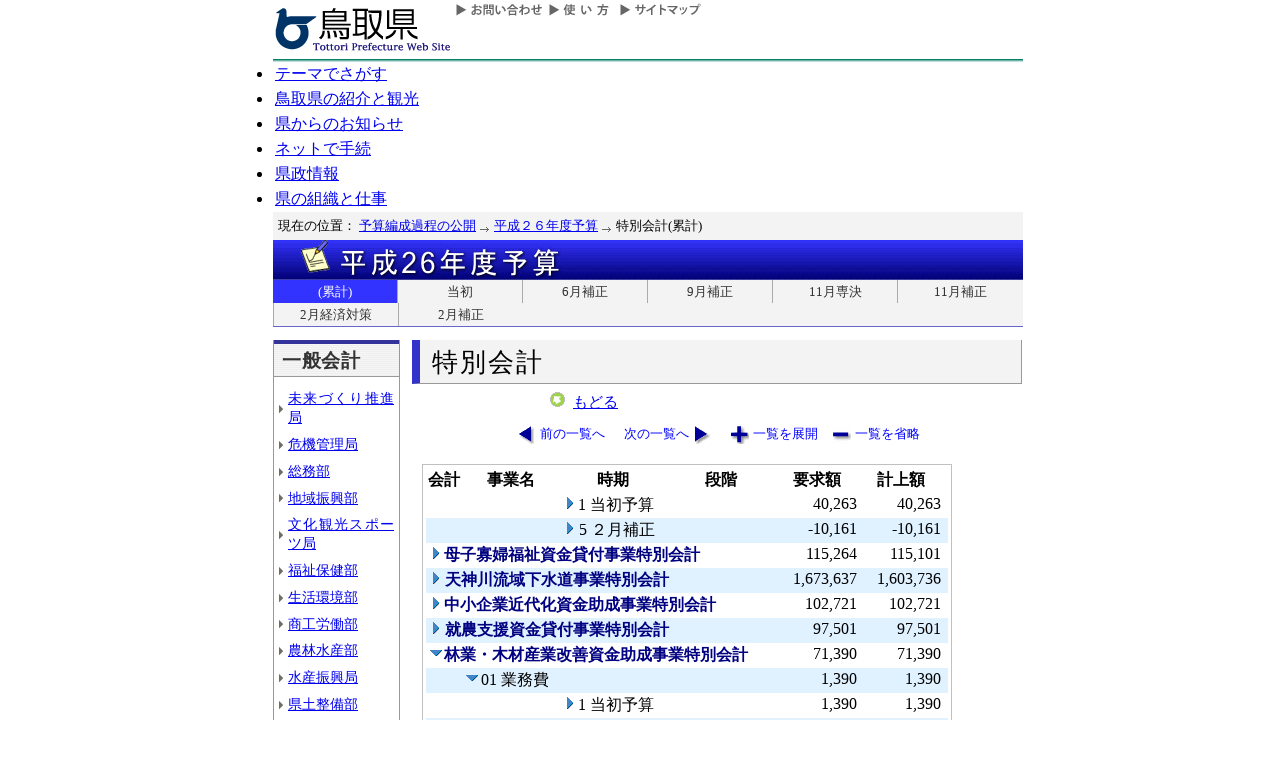

--- FILE ---
content_type: text/html; charset=Shift_JIS
request_url: http://db.pref.tottori.jp/yosan/26Yosan_Koukai.nsf/all-21.htm?OpenForm&Start=3.3.1&Count=70&Expand=8.1&Seq=14
body_size: 23904
content:
<!DOCTYPE HTML PUBLIC "-//W3C//DTD HTML 4.01 Transitional//EN">
<html>
<head>
<title>特別会計(累計)／平成２６年度予算／とりネット／鳥取県公式ホームページ</title><META http-equiv="Content-Script-Type" content="text/javascript">
<meta http-equiv="Content-Type" content="text/html; charset=shift_jis">
<meta http-equiv="Content-Style-Type" content="text/css">
<link href="http://db.pref.tottori.jp/yosan/26Yosan_Koukai.nsf/yosan_default_view.css" rel="stylesheet" type="text/css">
<link href="http://db.pref.tottori.jp/webresource.nsf/torinet_header.css" rel="stylesheet" type="text/css">
<link href="http://db.pref.tottori.jp/webresource.nsf/torinet_footer.css" rel="stylesheet" type="text/css">
<meta http-equiv="imagetoolbar" content="no">
<link rel="shortcut icon" type="image/ico" href="http://www.pref.tottori.lg.jp/topimage/favicon.ico">
<script language="JavaScript" type="text/javascript">
<!-- 
(function() {if (window._SA_LOADER_STARTED_) {return;}window._SA_LOADER_STARTED_ = true;var base;function load() {if (base) {return;}if (window.removeEventListener) {window.removeEventListener("load", load, false);}_SocialAccessibility_Config_BASE_URL = base = location.protocol +"//wais-distr1.tori-info.co.jp/ACDelivery/";_SA_REQUEST_HTTPS_ = true;var s = document.createElement("script");s.charset = "UTF-8";s.type = "text/javascript";s.src = base + "ja/bsloader.js";document.getElementsByTagName("head")[0].appendChild(s);}(function() {if (window.addEventListener) {window.addEventListener("load", load, false);} else if (/msie/.test(navigator.userAgent.toLowerCase())) {try {document.documentElement.doScroll("left");} catch (e) {return setTimeout(arguments.callee, 0);}load();} else {window.onload = load;}})();})();
// -->
</script>

<script language="JavaScript" type="text/javascript">
<!-- 
document._domino_target = "_self";
function _doClick(v, o, t, h) {
  var form = document._DominoForm;
  if (form.onsubmit) {
     var retVal = form.onsubmit();
     if (typeof retVal == "boolean" && retVal == false)
       return false;
  }
  var target = document._domino_target;
  if (o.href != null) {
    if (o.target != null)
       target = o.target;
  } else {
    if (t != null)
      target = t;
  }
  form.target = target;
  form.__Click.value = v;
  if (h != null)
    form.action += h;
  form.submit();
  return false;
}
// -->
</script>
</head>
<body text="#000000" bgcolor="#FFFFFF">

<form method="post" action="/yosan/26Yosan_Koukai.nsf/all-21.htm?OpenForm&amp;Start=3.3.1&amp;Count=70&amp;Expand=8.1&amp;Seq=15" name="_DominoForm">
<input type="hidden" name="__Click" value="0"><a name="top"> </a>
<!-- 全体の幅を750ピクセルで設定 -->
<div id="frame" align="JUSTIFY">
<!-- ヘッダー開始 -->
<div id="header">
<!-- ヘッダーモジュール開始 -->
<div class="header1">
<a href="#content"><img src="http://www.pref.tottori.lg.jp/topimage/spacer.gif" alt="本文にジャンプします。" width="1" height="1" class="float" border=0></a><img src="http://www.pref.tottori.lg.jp/topimage/spacer.gif" alt="鳥取県公式ホームページ・とりネットです。" width="1" height="1" class="float" border=0> <a href="http://www.pref.tottori.lg.jp"><img src="http://www.pref.tottori.lg.jp/topimage/tob-b2.gif" alt="とりネットホーム" width="175" height="43" border="0" vspace="8" class="float"></a>
<!-- グローバルナビ開始 -->
<div class="globalnavi"><a href="http://www.pref.tottori.lg.jp/dd.aspx?menuid=9328"><img src="http://www.pref.tottori.jp/topimage/toiawase.gif" alt="お問い合わせ" width="93" height="20" border=0></a><A href="http://www.pref.tottori.lg.jp/dd.aspx?menuid=1545"><img src="http://www.pref.tottori.jp/topimage/help.gif" alt="使い方" width="71" height="20" border=0></a><a href="http://www.pref.tottori.lg.jp/dd.aspx?menuid=9318"><img src="http://www.pref.tottori.jp/topimage/sitemap2.gif" alt="サイトマップ" width="87" height="20" border=0></a>
<!-- グローバルナビ終了 --></div>
<!-- ヘッダーモジュール終了 -->
</div>
<img src="http://www.pref.tottori.jp/topimage/mainnavi_back00.gif" alt=""><br>
<!-- メインナビ開始 -->
<div id="main_navi">
<ul>
<li><a href="http://www.pref.tottori.lg.jp/dd.aspx?menuid=1313" class="main_navi_1">テーマでさがす</a></li>
<li><a href="http://www.pref.tottori.lg.jp/dd.aspx?menuid=1411" class="main_navi_2">鳥取県の紹介と観光</a></li>
<li><a href="http://www.pref.tottori.lg.jp/dd.aspx?menuid=1304" class="main_navi_3">県からのお知らせ</a></li>
<li><a href="http://www.pref.tottori.lg.jp/dd.aspx?menuid=1305" class="main_navi_4">ネットで手続</a></li>
<li><a href="http://www.pref.tottori.lg.jp/dd.aspx?menuid=1307" class="main_navi_5">県政情報</a></li>
<li><a href="http://www.pref.tottori.lg.jp/dd.aspx?menuid=1345" class="main_navi_6">県の組織と仕事</a></li>
</ul>
<!-- メインナビ終了 -->
</div>
<img src="http://www.pref.tottori.lg.jp/topimage/spacer.gif" width="1" height="1" alt="[ナビゲーションはここまで]" class="float">
<!-- ヘッダ終了 -->
</div>
<!-- パンくず開始 -->
<div id="box">
<div style="padding:5px;width:98%">
<font size=2> 現在の位置： <a href="http://www.pref.tottori.lg.jp/dd.aspx?menuid=27182">予算編成過程の公開</a>
<img src="http://www.pref.tottori.lg.jp/css/Browser_C/BreadCrumbs_pref01/r-arrow.gif" alt="の" width="12" height="6" align="Middle" border="0">
<a href="http://db.pref.tottori.jp/yosan/26Yosan_Koukai.nsf/index.htm">平成２６年度予算</a>
<img src="http://www.pref.tottori.lg.jp/css/Browser_C/BreadCrumbs_pref01/r-arrow.gif" alt="の" width="12" height="6" align="Middle" border="0">
特別会計(累計)</font>
  <!-- モジュール プロパティ -->
<a name="content"></a>
</div>
<!--パンくず終了-->
</div>
<A id="title" href="http://db.pref.tottori.jp/yosan/26Yosan_Koukai.nsf/index.htm"><IMG style="clear:both" height=40 alt="平成２６年度予算" hspace=0 src="http://db.pref.tottori.jp/yosan/26Yosan_Koukai.nsf/title_26yosan.gif" width=750 align=bottom vspace=0 border=0></A>
<div id="ruih01">
<UL>
<LI style="BORDER-LEFT: 0px"><A class="rui-on" href="index.htm">(累計)</A></LI>
<LI><A href="to.htm">当初</A></LI>
<LI><A href="h1.htm">6月補正</A></LI>
<LI><A href="h2.htm">9月補正</A></LI>
<LI><A href="h7.htm">11月専決</A></LI>
<LI><A href="h3.htm">11月補正</A></LI>
<LI><A href="h6.htm">2月経済対策</A></LI>
<LI><A href="h4.htm">2月補正</A></LI>
<!--
 --> 
</UL>
</div>
<!-- コンテント部開始 -->
<div class="content">
<!-- 左枠（メニュー）開始 -->
<div class="content_lnavi">
<H2>一般会計</H2>
<UL>
<LI><a href="all-00.htm">未来づくり推進局</a></LI>
<LI><a href="all-01.htm">危機管理局</a></LI>
<LI><a href="all-02.htm">総務部</a></LI>
<LI><a href="all-03.htm">地域振興部</a></LI>
<LI><a href="all-04.htm">文化観光スポーツ局</a></LI>
<LI><a href="all-05.htm">福祉保健部</a></LI>
<LI><a href="all-06.htm">生活環境部</a></LI>
<LI><a href="all-07.htm">商工労働部</a></LI>
<LI><a href="all-08.htm">農林水産部</a></LI>
<LI><a href="all-09.htm">水産振興局</a></LI>
<LI><a href="all-10.htm">県土整備部</a></LI>
<LI><a href="all-12.htm">警察本部</a></LI>
<LI><a href="all-13.htm">教育委員会</a></LI>
<LI><a href="all-14.htm">会計局・庶務集中局</a></LI>
<LI><a href="all-15.htm">県会・各種委員会</a></LI>
<LI><a href="all-16.htm">総合事務所（再掲）</a></LI>
<LI><a href="all-17.htm">生活環境部公共</a></LI>
<LI><a href="all-18.htm">農林水産部公共</a></LI>
<LI><a href="all-19.htm">水産振興局公共</a></LI>
<LI><a href="all-20.htm">県土整備部公共</a></LI></UL>
<H2>一般会計外</H2>
<UL>
<LI><a href="all-21.htm">特別会計</a></LI>
<LI><a href="all-22.htm">企業会計</a></LI></UL>
<H2>廃止・中止</H2>
<UL>
<LI><a href="all-23.htm">廃止･中止事業</a></LI></UL>
</div>
<!-- 左枠終了 -->
<!-- 右枠開始　-->
<div class="content_view">
<h1>特別会計</h1>
<!-- 戻るボタン開始　-->
<div style="margin-left:135px;padding:2px;margin-bottom:2px;font-size:92%;float:left">
<!-- もどるアイコン -->
      <a href="http://db.pref.tottori.jp/yosan/26Yosan_Koukai.nsf/index.htm"><img src="http://www.pref.tottori.lg.jp/css/Browser/LMenu/b_modoru.gif" border="0" alt="もどる"></a>&nbsp;
<a href="http://db.pref.tottori.jp/yosan/26Yosan_Koukai.nsf/index.htm">もどる</a>
<!-- 戻るボタン終了　-->
</div>
<!-- 埋め込みビュー開始　-->
<div class="content_view_inner"><div class="viewcontrol" style="margin-top:15px;"><a href="" onclick="return _doClick('49257BF30020DE82.4cb4ee5a4c4cbf1e492574810033a60b/$Body/0.B2', this, null)" class="viewcontrol1"><font size="2"> 前の一覧へ</font></a><a href="" onclick="return _doClick('49257BF30020DE82.4cb4ee5a4c4cbf1e492574810033a60b/$Body/0.146', this, null)" class="viewcontrol2"><font size="2">次の一覧へ</font></a><a href="/yosan/26Yosan_Koukai.nsf/all-21.htm?OpenForm&amp;Start=3.3.1&amp;Count=70&amp;ExpandView&amp;Seq=15" target="_self" class="viewcontrol3"><font size="2">一覧を展開</font></a><a href="/yosan/26Yosan_Koukai.nsf/all-21.htm?OpenForm&amp;Start=3.3.1&amp;Count=70&amp;CollapseView&amp;Seq=15" target="_self" class="viewcontrol4"><font size="2">一覧を省略</font></a></div>
<br>

<table style="border-style: solid; border-color: #C0C0C0; border-width: 1px 1px 1px 1px;">
<tr><td>
<table border="0" cellpadding="2" cellspacing="0" width="100%">
<tr><th align="center">会計</th><th align="center">事業名</th><th align="center">時期</th><th align="center">段階</th><th align="center">要求額</th><th align="center">計上額</th><th></th></tr>

<tr valign="top"><td colspan="2">
<table border="0" cellspacing="0" cellpadding="0">
<tr valign="top"><td></td></tr>
</table>
</td><td colspan="2">
<table border="0" cellspacing="0" cellpadding="0">
<tr valign="top"><td><a href="/yosan/26Yosan_Koukai.nsf/all-21.htm?OpenForm&amp;Start=3.3.1&amp;Count=70&amp;Expand=3.3.1&amp;Seq=15" target="_self"><img src="/icons/expand.gif" border="0" height="16" width="16" alt="詳細を表示:1 当初予算"></a></td><td>1 当初予算</td></tr>
</table>
</td><td align="right"><font color="#000000">40,263</font></td><td align="right"><font color="#000000">40,263</font></td><td></td></tr>

<tr valign="top" bgcolor="#E0F1FF"><td colspan="2">
<table border="0" cellspacing="0" cellpadding="0">
<tr valign="top"><td><img src="/icons/ecblank.gif" border="0" height="16" width="1" alt=""></td></tr>
</table>
</td><td colspan="2">
<table border="0" cellspacing="0" cellpadding="0">
<tr valign="top"><td><a href="/yosan/26Yosan_Koukai.nsf/all-21.htm?OpenForm&amp;Start=3.3.1&amp;Count=70&amp;Expand=3.3.2&amp;Seq=15" target="_self"><img src="/icons/expand.gif" border="0" height="16" width="16" alt="詳細を表示:5 ２月補正"></a><img src="/icons/ecblank.gif" border="0" height="16" width="1" alt=""></td><td>5 ２月補正<img src="/icons/ecblank.gif" border="0" height="1" width="16" alt=""></td></tr>
</table>
</td><td align="right"><font color="#000000">-10,161</font></td><td align="right"><font color="#000000">-10,161</font></td><td><img src="/icons/ecblank.gif" border="0" height="16" width="1" alt=""></td></tr>

<tr valign="top"><td colspan="4">
<table border="0" cellspacing="0" cellpadding="0">
<tr valign="top"><td><a href="/yosan/26Yosan_Koukai.nsf/all-21.htm?OpenForm&amp;Start=3.3.1&amp;Count=70&amp;Expand=4&amp;Seq=15" target="_self"><img src="/icons/expand.gif" border="0" height="16" width="16" alt="詳細を表示:母子寡婦福祉資金貸付事業特別会計"></a></td><td><b><font color="#000080">母子寡婦福祉資金貸付事業特別会計</font></b></td></tr>
</table>
</td><td align="right"><font color="#000000">115,264</font></td><td align="right"><font color="#000000">115,101</font></td><td></td></tr>

<tr valign="top" bgcolor="#E0F1FF"><td colspan="4">
<table border="0" cellspacing="0" cellpadding="0">
<tr valign="top"><td><a href="/yosan/26Yosan_Koukai.nsf/all-21.htm?OpenForm&amp;Start=3.3.1&amp;Count=70&amp;Expand=5&amp;Seq=15" target="_self"><img src="/icons/expand.gif" border="0" height="16" width="16" alt="詳細を表示:天神川流域下水道事業特別会計"></a><img src="/icons/ecblank.gif" border="0" height="16" width="1" alt=""></td><td><b><font color="#000080">天神川流域下水道事業特別会計</font></b><img src="/icons/ecblank.gif" border="0" height="1" width="16" alt=""></td></tr>
</table>
</td><td align="right"><font color="#000000">1,673,637</font></td><td align="right"><font color="#000000">1,603,736</font></td><td><img src="/icons/ecblank.gif" border="0" height="16" width="1" alt=""></td></tr>

<tr valign="top"><td colspan="4">
<table border="0" cellspacing="0" cellpadding="0">
<tr valign="top"><td><a href="/yosan/26Yosan_Koukai.nsf/all-21.htm?OpenForm&amp;Start=3.3.1&amp;Count=70&amp;Expand=6&amp;Seq=15" target="_self"><img src="/icons/expand.gif" border="0" height="16" width="16" alt="詳細を表示:中小企業近代化資金助成事業特別会計"></a></td><td><b><font color="#000080">中小企業近代化資金助成事業特別会計</font></b></td></tr>
</table>
</td><td align="right"><font color="#000000">102,721</font></td><td align="right"><font color="#000000">102,721</font></td><td></td></tr>

<tr valign="top" bgcolor="#E0F1FF"><td colspan="4">
<table border="0" cellspacing="0" cellpadding="0">
<tr valign="top"><td><a href="/yosan/26Yosan_Koukai.nsf/all-21.htm?OpenForm&amp;Start=3.3.1&amp;Count=70&amp;Expand=7&amp;Seq=15" target="_self"><img src="/icons/expand.gif" border="0" height="16" width="16" alt="詳細を表示:就農支援資金貸付事業特別会計"></a><img src="/icons/ecblank.gif" border="0" height="16" width="1" alt=""></td><td><b><font color="#000080">就農支援資金貸付事業特別会計</font></b><img src="/icons/ecblank.gif" border="0" height="1" width="16" alt=""></td></tr>
</table>
</td><td align="right"><font color="#000000">97,501</font></td><td align="right"><font color="#000000">97,501</font></td><td><img src="/icons/ecblank.gif" border="0" height="16" width="1" alt=""></td></tr>

<tr valign="top"><td colspan="4">
<table border="0" cellspacing="0" cellpadding="0">
<tr valign="top"><td><a href="/yosan/26Yosan_Koukai.nsf/all-21.htm?OpenForm&amp;Start=3.3.1&amp;Count=70&amp;Collapse=8&amp;Seq=15" target="_self"><img src="/icons/collapse.gif" border="0" height="16" width="16" alt="詳細を隠す:林業・木材産業改善資金助成事業特別会計"></a></td><td><b><font color="#000080">林業・木材産業改善資金助成事業特別会計</font></b></td></tr>
</table>
</td><td align="right"><font color="#000000">71,390</font></td><td align="right"><font color="#000000">71,390</font></td><td></td></tr>

<tr valign="top" bgcolor="#E0F1FF"><td>
<table border="0" cellspacing="0" cellpadding="0">
<tr valign="top"><td><img src="/icons/ecblank.gif" border="0" height="16" width="1" alt=""></td></tr>
</table>
</td><td colspan="3">
<table border="0" cellspacing="0" cellpadding="0">
<tr valign="top"><td><a name="8.1"></a><a href="/yosan/26Yosan_Koukai.nsf/all-21.htm?OpenForm&amp;Start=3.3.1&amp;Count=70&amp;Collapse=8.1&amp;Seq=15" target="_self"><img src="/icons/collapse.gif" border="0" height="16" width="16" alt="詳細を隠す:01 業務費"></a><img src="/icons/ecblank.gif" border="0" height="16" width="1" alt=""></td><td><font face="ＭＳ Ｐゴシック">01 業務費</font><img src="/icons/ecblank.gif" border="0" height="1" width="16" alt=""></td></tr>
</table>
</td><td align="right"><font color="#000000">1,390</font></td><td align="right"><font color="#000000">1,390</font></td><td><img src="/icons/ecblank.gif" border="0" height="16" width="1" alt=""></td></tr>

<tr valign="top"><td colspan="2">
<table border="0" cellspacing="0" cellpadding="0">
<tr valign="top"><td></td></tr>
</table>
</td><td colspan="2">
<table border="0" cellspacing="0" cellpadding="0">
<tr valign="top"><td><a href="/yosan/26Yosan_Koukai.nsf/all-21.htm?OpenForm&amp;Start=3.3.1&amp;Count=70&amp;Expand=8.1.1&amp;Seq=15" target="_self"><img src="/icons/expand.gif" border="0" height="16" width="16" alt="詳細を表示:1 当初予算"></a></td><td>1 当初予算</td></tr>
</table>
</td><td align="right"><font color="#000000">1,390</font></td><td align="right"><font color="#000000">1,390</font></td><td></td></tr>

<tr valign="top" bgcolor="#E0F1FF"><td>
<table border="0" cellspacing="0" cellpadding="0">
<tr valign="top"><td><img src="/icons/ecblank.gif" border="0" height="16" width="1" alt=""></td></tr>
</table>
</td><td colspan="3">
<table border="0" cellspacing="0" cellpadding="0">
<tr valign="top"><td><a href="/yosan/26Yosan_Koukai.nsf/all-21.htm?OpenForm&amp;Start=3.3.1&amp;Count=70&amp;Expand=8.2&amp;Seq=15" target="_self"><img src="/icons/expand.gif" border="0" height="16" width="16" alt="詳細を表示:02 林業・木材産業改善資金貸付事業費"></a><img src="/icons/ecblank.gif" border="0" height="16" width="1" alt=""></td><td><font face="ＭＳ Ｐゴシック">02 林業・木材産業改善資金貸付事業費</font><img src="/icons/ecblank.gif" border="0" height="1" width="16" alt=""></td></tr>
</table>
</td><td align="right"><font color="#000000">70,000</font></td><td align="right"><font color="#000000">70,000</font></td><td><img src="/icons/ecblank.gif" border="0" height="16" width="1" alt=""></td></tr>

<tr valign="top"><td colspan="4">
<table border="0" cellspacing="0" cellpadding="0">
<tr valign="top"><td><a href="/yosan/26Yosan_Koukai.nsf/all-21.htm?OpenForm&amp;Start=3.3.1&amp;Count=70&amp;Expand=9&amp;Seq=15" target="_self"><img src="/icons/expand.gif" border="0" height="16" width="16" alt="詳細を表示:県営林事業特別会計"></a></td><td><b><font color="#000080">県営林事業特別会計</font></b></td></tr>
</table>
</td><td align="right"><font color="#000000">323,180</font></td><td align="right"><font color="#000000">321,747</font></td><td></td></tr>

<tr valign="top" bgcolor="#E0F1FF"><td colspan="4">
<table border="0" cellspacing="0" cellpadding="0">
<tr valign="top"><td><a href="/yosan/26Yosan_Koukai.nsf/all-21.htm?OpenForm&amp;Start=3.3.1&amp;Count=70&amp;Expand=10&amp;Seq=15" target="_self"><img src="/icons/expand.gif" border="0" height="16" width="16" alt="詳細を表示:県営境港水産施設事業特別会計"></a><img src="/icons/ecblank.gif" border="0" height="16" width="1" alt=""></td><td><b><font color="#000080">県営境港水産施設事業特別会計</font></b><img src="/icons/ecblank.gif" border="0" height="1" width="16" alt=""></td></tr>
</table>
</td><td align="right"><font color="#000000">334,569</font></td><td align="right"><font color="#000000">273,552</font></td><td><img src="/icons/ecblank.gif" border="0" height="16" width="1" alt=""></td></tr>

<tr valign="top"><td colspan="4">
<table border="0" cellspacing="0" cellpadding="0">
<tr valign="top"><td><a href="/yosan/26Yosan_Koukai.nsf/all-21.htm?OpenForm&amp;Start=3.3.1&amp;Count=70&amp;Expand=11&amp;Seq=15" target="_self"><img src="/icons/expand.gif" border="0" height="16" width="16" alt="詳細を表示:沿岸漁業改善資金助成事業特別会計"></a></td><td><b><font color="#000080">沿岸漁業改善資金助成事業特別会計</font></b></td></tr>
</table>
</td><td align="right"><font color="#000000">101,174</font></td><td align="right"><font color="#000000">101,174</font></td><td></td></tr>

<tr valign="top" bgcolor="#E0F1FF"><td colspan="4">
<table border="0" cellspacing="0" cellpadding="0">
<tr valign="top"><td><a href="/yosan/26Yosan_Koukai.nsf/all-21.htm?OpenForm&amp;Start=3.3.1&amp;Count=70&amp;Expand=12&amp;Seq=15" target="_self"><img src="/icons/expand.gif" border="0" height="16" width="16" alt="詳細を表示:港湾整備事業特別会計"></a><img src="/icons/ecblank.gif" border="0" height="16" width="1" alt=""></td><td><b><font color="#000080">港湾整備事業特別会計</font></b><img src="/icons/ecblank.gif" border="0" height="1" width="16" alt=""></td></tr>
</table>
</td><td align="right"><font color="#000000">104,515</font></td><td align="right"><font color="#000000">104,515</font></td><td><img src="/icons/ecblank.gif" border="0" height="16" width="1" alt=""></td></tr>

<tr valign="top"><td colspan="4">
<table border="0" cellspacing="0" cellpadding="0">
<tr valign="top"><td><a href="/yosan/26Yosan_Koukai.nsf/all-21.htm?OpenForm&amp;Start=3.3.1&amp;Count=70&amp;Expand=13&amp;Seq=15" target="_self"><img src="/icons/expand.gif" border="0" height="16" width="16" alt="詳細を表示:県立学校農業実習特別会計"></a></td><td><b><font color="#000080">県立学校農業実習特別会計</font></b></td></tr>
</table>
</td><td align="right"><font color="#000000">56,156</font></td><td align="right"><font color="#000000">56,156</font></td><td></td></tr>

<tr valign="top" bgcolor="#E0F1FF"><td colspan="4">
<table border="0" cellspacing="0" cellpadding="0">
<tr valign="top"><td><a href="/yosan/26Yosan_Koukai.nsf/all-21.htm?OpenForm&amp;Start=3.3.1&amp;Count=70&amp;Expand=14&amp;Seq=15" target="_self"><img src="/icons/expand.gif" border="0" height="16" width="16" alt="詳細を表示:育英奨学事業特別会計"></a><img src="/icons/ecblank.gif" border="0" height="16" width="1" alt=""></td><td><b><font color="#000080">育英奨学事業特別会計</font></b><img src="/icons/ecblank.gif" border="0" height="1" width="16" alt=""></td></tr>
</table>
</td><td align="right"><font color="#000000">895,089</font></td><td align="right"><font color="#000000">889,055</font></td><td><img src="/icons/ecblank.gif" border="0" height="16" width="1" alt=""></td></tr>

<tr valign="top"><td colspan="4">
<table border="0" cellspacing="0" cellpadding="0">
<tr valign="top"><td><a href="/yosan/26Yosan_Koukai.nsf/all-21.htm?OpenForm&amp;Start=3.3.1&amp;Count=70&amp;Expand=15&amp;Seq=15" target="_self"><img src="/icons/expand.gif" border="0" height="16" width="16" alt="詳細を表示:給与集中管理特別会計"></a></td><td><b><font color="#000080">給与集中管理特別会計</font></b></td></tr>
</table>
</td><td align="right"><font color="#000000">0</font></td><td align="right"><font color="#000000">24,497,031</font></td><td></td></tr>

<tr valign="top" bgcolor="#E0F1FF"><td colspan="4">
<table border="0" cellspacing="0" cellpadding="0">
<tr valign="top"><td><a href="/yosan/26Yosan_Koukai.nsf/all-21.htm?OpenForm&amp;Start=3.3.1&amp;Count=70&amp;Expand=16&amp;Seq=15" target="_self"><img src="/icons/expand.gif" border="0" height="16" width="16" alt="詳細を表示:特別会計"></a><img src="/icons/ecblank.gif" border="0" height="16" width="1" alt=""></td><td><b><font color="#000080">特別会計</font></b><img src="/icons/ecblank.gif" border="0" height="1" width="16" alt=""></td></tr>
</table>
</td><td align="right"><font color="#000000">0</font></td><td align="right"><font color="#000000">0</font></td><td><img src="/icons/ecblank.gif" border="0" height="16" width="1" alt=""></td></tr>

<tr valign="top"><td colspan="4">
<table border="0" cellspacing="0" cellpadding="0">
<tr valign="top"><td></td></tr>
</table>
</td><td align="right"><font color="#000000">103,407,647</font></td><td align="right"><font color="#000000">127,549,571</font></td><td><img src="/icons/ecblank.gif" border="0" height="16" width="1" alt=""></td></tr>
</table>
</td></tr>
</table>

<div class="viewcontrol" style="margin-top:15px;"><a href="" onclick="return _doClick('49257BF30020DE82.3e8947f6eb7fd8a8492579050028771b/$Body/0.B2', this, null)" class="viewcontrol1"><font size="2"> 前の一覧へ</font></a><a href="" onclick="return _doClick('49257BF30020DE82.3e8947f6eb7fd8a8492579050028771b/$Body/0.146', this, null)" class="viewcontrol2"><font size="2">次の一覧へ</font></a><a href="/yosan/26Yosan_Koukai.nsf/all-21.htm?OpenForm&amp;Start=3.3.1&amp;Count=70&amp;ExpandView&amp;Seq=15" target="_self" class="viewcontrol3"><font size="2">一覧を展開</font></a><a href="/yosan/26Yosan_Koukai.nsf/all-21.htm?OpenForm&amp;Start=3.3.1&amp;Count=70&amp;CollapseView&amp;Seq=15" target="_self" class="viewcontrol4"><font size="2">一覧を省略</font></a></div>


<!-- 埋め込みビュー終了　-->
</div>
<!-- 右枠終了 -->
</div>
<!-- コンテント枠終了 -->
</div>
<br clear=all>
<div class="footersub">
<div align="right" class="footersub1"><a href="#top">▲ページ上部に戻る</a></div>
<div align="right" class="footersub2"><a href="http://www.pref.tottori.lg.jp/dd.aspx?menuid=9313">個人情報保護</a>&nbsp;|&nbsp;<a href="http://www.pref.tottori.lg.jp/dd.aspx?menuid=9320">リンク</a>&nbsp;|&nbsp;<a href="http://www.pref.tottori.lg.jp/dd.aspx?menuid=9314">著作権</a>&nbsp;|&nbsp;<a href="http://www.pref.tottori.lg.jp/dd.aspx?menuid=9337">アクセシビリティ</a></div>
</div>

<br>
</form>
</body>
</html>
